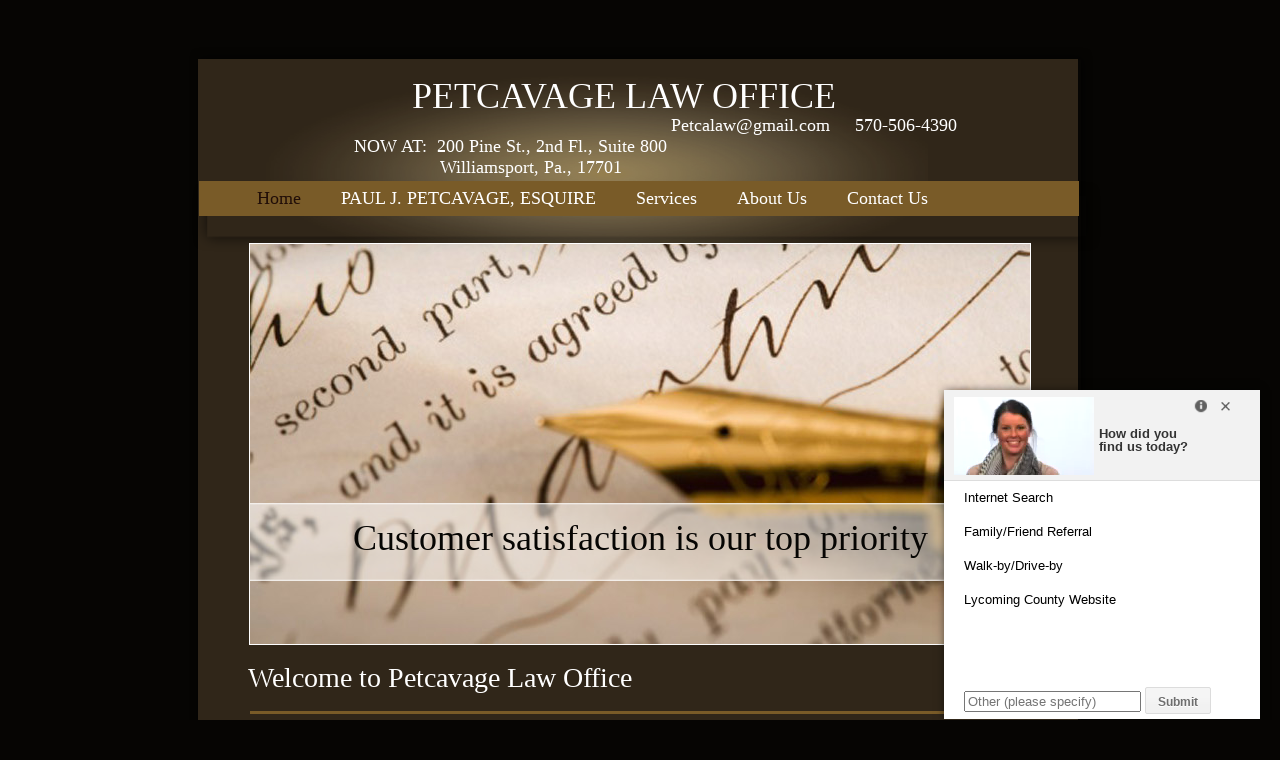

--- FILE ---
content_type: text/html
request_url: http://lawyerwilliamsportpa.com/
body_size: 5258
content:
<!DOCTYPE html>
<html>
	<head>
		<!-- <hs:metatags> -->
		<meta http-equiv="Content-Type" content="text/html; charset=UTF-8">
		<meta name="description" content="Petcavage Law Office offers clients across Northeastern Pennsylvania reliable, trusted criminal defense & civil law services. Visit our site today.">
		<meta name="generator" content="Homestead SiteBuilder">
		<!-- </hs:metatags> --><!-- <hs:headinclude> -->
		<link rel="stylesheet" href="/~master/master_css.css">
		<style type="text/css">
		#footer
		{
			font-family:Georgia;
			font-size:11px;
			color:#ffffff;
			padding: 20px 0 10px;
		}
		#footer a
		{
			color:#ffffff;
			text-decoration: underline;
		}
		</style>
		<script src="/~site/javascript/jquery-1.4.2.min.js" type="text/javascript">
		</script>
		<script type="text/javascript">
			<!--
							
		var masterBottom = 968;
		if (typeof jQuery != 'undefined') {
		$(document).ready(function(){
		  try{var footerTop = 0;var curPageBottom = 0;
		    if (typeof nPageBottom == 'undefined'){
		      $('div[id^="element"]').each(function(i){
		        var top = $(this).css('top');
		        var height = $(this).css('height');
		        top = parseInt(top.substring(0,top.length - 2));
		        height = parseInt(height.substring(0,height.length - 2));
		        if ((top + height) > curPageBottom){curPageBottom = top + height;}
		      });
		    }else{curPageBottom = nPageBottom;}
		    footerTop = masterBottom > curPageBottom ? masterBottom : curPageBottom;
		    $('#footer').css('top', footerTop + 'px');
		  }catch (e){$('#footer').hide();}
		});
		}


						//-->
		</script>
		
		<STYLE type="text/css">
			<!--
							.navBackgroundQuickSiteMain { background-image:url('/~media/elements/LayoutClipart/undefined'); background-position: undefined; background-repeat:no-repeat }
							.navBackgroundSelectedQuickSiteMain { background-image:url('/~media/elements/LayoutClipart/undefined'); background-position: undefined; background-repeat:no-repeat }
						-->
		</STYLE>
		<script type="text/javascript" src="/~site/Elements/HCUser_Forms_Submit/FormValidation.js">
		</script>
	<!-- </hs:headinclude> -->
		<meta name="google-site-verification" content="WheVdskt3_1stdhixdsKxEDMklh9P2oMb7Z9x45Pm6c" />

	
		<!-- <hs:title> -->
		<title>Criminal Defense Lawyer in Williamsport, PA | Petcavage Law Office</title>
		<!-- </hs:title> -->
		<script type="text/javascript">
			<!--
						function reDo() {
						        top.location.reload();
						}
						if (navigator.appName == 'Netscape' && parseInt(navigator.appVersion) < 5) {
						        top.onresize = reDo;
						}
						dom=document.getElementById
					//-->
		</script>
		<script type="text/javascript">
			<!--
							document.cookie="USER_DEFAULT_EMAIL=b5775348a94893b94f48bdb8be3ebec06f6d";  
						
  var strRelativePagePath = "index.html".toLowerCase();
  
						
  var strRelativePathToRoot = "";
  



						//-->
		</script>
		<link rel="stylesheet" href="/~media/elements/Text/font_styles_ns4.css" type="text/css">
		<link rel="stylesheet" href="https://fonts.googleapis.com/css?family=Abril+Fatface|Allerta|Arvo|Bitter|Bree+Serif|Cabin|Cookie|Domine|Droid+Sans|Droid+Serif|Grand+Hotel|Josefin+Slab|Lato|Lobster|Lora|Merriweather|Monda|Montserrat|Offside|Old+Standard+TT|Open+Sans|Open+Sans+Condensed|Oswald|Playfair+Display|PT+Sans|PT+Serif|Raleway|Roboto|Roboto+Condensed|Roboto+Slab|Sanchez|Source+Sans+Pro|Tangerine|Ubuntu|Vollkorn|Yanone+Kaffeesatz" type="text/css">
		<style type="text/css">
			@import url(/~media/elements/Text/font_styles.css);
			div.lpxcenterpageouter { text-align: center; position: absolute; top: 0px; left: 0px; width: 100% }
		</style>
		<script type="text/javascript">
			<!--
							var unique_id = new Array();
			var form_name = new Array();
			var required = new Array();
			var req_message = new Array();

						//-->
		</script>
		
		<script src="/~site/javascript/siteapps/plugins/jquery.simplemodal.js" type="text/javascript">
		</script>
		<link type='text/css' href='/~site/siteapps/css/simplemodaldefault.css' rel='stylesheet' media='screen' />
		<script type="text/javascript" src="/~site/Elements/HCUser_Forms_Submit/FormValidation.js">
		</script>
	</head>
	<body onload="
		$(function($){$(&#39;#ContactUs-1&#39;).bind(&quot;click&quot;, function(e) {$.modal(&quot;&lt;div style=&#39;width:421px; height:450px;&#39;&gt;&lt;/div&gt;&quot;);$(&#39;#simplemodal-data&#39;).empty().append(&quot;&lt;iframe src=&#39;/~site/siteapps/contact.action?&amp;amp;FORM_TEMPLATE_NAME=ContactUs&amp;amp;HSID=1758912245&amp;amp;PAGE=index&amp;amp;PARTNER_ID=1&amp;amp;TO_ADDRESS=b5775348a94893b94f48bdb8be3ebec06f6d&amp;amp;CAPTCHA=true&#39; width=&#39;421&#39; height=&#39;450&#39; scrolling=&#39;no&#39; frameborder=0 style=&#39;background-repeat:no-repeat;&#39;&gt;&lt;/iframe&gt;&quot;);return false;});});" id="element1" onunload="" scroll="auto">
		<noscript>
			<img height="40" width="373" border="0" alt="" src="/~media/elements/shared/javascript_disabled.gif">
		</noscript>
		<div class="lpxcenterpageouter"><div class="lpxcenterpageinner"><!-- <hs:bodyinclude> --><!-- <hs:master23> --><div id="master23" style="position: absolute; top: 45px; left: 37px; width: 909px; height: 923px; z-index: 0;"><div style="overflow: hidden; height: 923px; width: 909px; border: 0px solid #52A8EC; border-radius: 0px; box-shadow: none;"><img height="923" width="909" style="display: block; border-radius: 0px;" title="" alt="" src="/files/MasterImages/body_shadow.png" /></div></div><!-- </hs:master23> --><!-- <hs:master4> --><div id="master4" style="position: absolute; top: 59px; left: 48px; width: 880px; height: 894px; z-index: 1;"><table cellspacing="0" border="0" cellpadding="0"><tr><td height="894" bgcolor="#302619" width="880"><img height="894" width="880" title="" alt="" style="display: block;" src="/~site/siteapps/shapes.action?CMD=GetRectangleGif&r=48&g=38&b=25"></td></tr></table></div><!-- </hs:master4> --><!-- <hs:master24> --><div id="master24" style="position: absolute; top: 180px; left: 42px; width: 910px; height: 73px; z-index: 2;"><div style="overflow: hidden; height: 73px; width: 910px; border: 0px solid #52A8EC; border-radius: 0px; box-shadow: none;"><img height="73" width="910" style="display: block; border-radius: 0px;" title="" alt="" src="/files/MasterImages/nav_bar_shadow.png" /></div></div><!-- </hs:master24> --><!-- <hs:master9> --><div id="master9" style="position: absolute; top: 62px; left: 110px; width: 668px; height: 224px; z-index: 3;"><div style="overflow: hidden; height: 224px; width: 668px; border: 0px solid #52A8EC; border-radius: 0px; box-shadow: none;"><img height="224" width="668" style="display: block; border-radius: 0px;" title="" alt="" src="/files/MasterImages/shadow_top_circletyp.png" /></div></div><!-- </hs:master9> --><!-- <hs:master14> --><div id="master14" style="position: absolute; top: 181px; left: 49px; width: 880px; height: 35px; z-index: 4;"><table cellspacing="0" border="0" cellpadding="0"><tr><td height="35" bgcolor="#795b28" width="880"><img height="35" width="880" title="" alt="" style="display: block;" src="/~site/siteapps/shapes.action?CMD=GetRectangleGif&r=121&g=91&b=40"></td></tr></table></div><!-- </hs:master14> --><!-- <hs:master18> --><div id="master18" style="position: absolute; top: 75px; left: 51px; width: 846px; height: 43px; z-index: 5;"><div style="font-size: 1px; line-height: 1px;" align="center"><font face="Georgia, Times, serif" color="#ffffff" class="size28 Georgia28">PETCAVAGE LAW OFFICE<br></font></div></div><!-- </hs:master18> --><!-- <hs:master19> --><div id="master19" style="position: absolute; top: 115px; left: 79px; width: 728px; height: 81px; z-index: 6;"><div style="font-size: 1px; line-height: 1px;" align="right"><font face="Georgia, Times, serif" color="#ffffff" class="size14 Georgia14">Petcalaw@gmail.com     570-506-4390<br></font></div><div style="font-size: 1px; line-height: 1px;" align="right"><font face="Georgia, Times, serif" color="#ffffff" class="size14 Georgia14">     NOW AT:  200 Pine St., 2nd Fl., Suite 800                                                          <br></font></div><div style="font-size: 1px; line-height: 1px;" align="right"><font face="Georgia, Times, serif" color="#ffffff" class="size14 Georgia14">Williamsport, Pa., 17701                                                                   <br></font></div></div><!-- </hs:master19> --><!-- <hs:master17> --><div id="master17" style="position: absolute; top: 188px; left: 107px; width: 705px; height: 21px; z-index: 7;"><div align="left"><SCRIPT type="text/javascript">var nav_element_id="master17";</SCRIPT><div id="nav_version" style="display:none;">1</div><SCRIPT TYPE="text/javascript" SRC="/~navs/QuickSiteMain.js"></SCRIPT><TABLE ID="ntb" CELLSPACING="0" CELLPADDING="0" BORDER="0" ><TR ALIGN="CENTER" VALIGN="MIDDLE"><TD><TABLE CELLSPACING="0" CELLPADDING="0" BORDER="0"><TR><TD ALIGN="center" VALIGN="MIDDLE" NOWRAP="NOWRAP" id="QuickSiteMain_Link1" style="cursor: pointer;cursor: hand;color:#ffffff;font-size: 1px; line-height: 1px;" onmouseover="doMouseChange(nav_QuickSiteMain,this,'1',true);" onmouseout="doMouseChange(nav_QuickSiteMain,this,'1',false);"><A HREF="/index.html" TARGET="_self" STYLE="text-decoration:none;" NAME="Home"><FONT ID="QuickSiteMain_f1" FACE="Georgia, Times, serif" CLASS="size14 Georgia14" STYLE="color:#ffffff">Home</FONT><IMG SRC="/tp.gif" WIDTH="20.0" HEIGHT="1" BORDER="0"></A></TD><TD ALIGN="center" VALIGN="MIDDLE" NOWRAP="NOWRAP" id="QuickSiteMain_Link2" style="cursor: pointer;cursor: hand;color:#ffffff;font-size: 1px; line-height: 1px;" onmouseover="doMouseChange(nav_QuickSiteMain,this,'2',true);" onmouseout="doMouseChange(nav_QuickSiteMain,this,'2',false);"><A HREF="" TARGET="_self" STYLE="text-decoration:none;" NAME="PAUL J. PETCAVAGE, ESQUIRE"><IMG SRC="/tp.gif" WIDTH="20.0" HEIGHT="1" BORDER="0"><FONT ID="QuickSiteMain_f2" FACE="Georgia, Times, serif" CLASS="size14 Georgia14" STYLE="color:#ffffff">PAUL&nbsp;J.&nbsp;PETCAVAGE,&nbsp;ESQUIRE</FONT><IMG SRC="/tp.gif" WIDTH="20.0" HEIGHT="1" BORDER="0"></A></TD><TD ALIGN="center" VALIGN="MIDDLE" NOWRAP="NOWRAP" id="QuickSiteMain_Link3" style="cursor: pointer;cursor: hand;color:#ffffff;font-size: 1px; line-height: 1px;" onmouseover="doMouseChange(nav_QuickSiteMain,this,'3',true);" onmouseout="doMouseChange(nav_QuickSiteMain,this,'3',false);"><A HREF="/Services.html" TARGET="_self" STYLE="text-decoration:none;" NAME="Services"><IMG SRC="/tp.gif" WIDTH="20.0" HEIGHT="1" BORDER="0"><FONT ID="QuickSiteMain_f3" FACE="Georgia, Times, serif" CLASS="size14 Georgia14" STYLE="color:#ffffff">Services</FONT><IMG SRC="/tp.gif" WIDTH="20.0" HEIGHT="1" BORDER="0"></A></TD><TD ALIGN="center" VALIGN="MIDDLE" NOWRAP="NOWRAP" id="QuickSiteMain_Link4" style="cursor: pointer;cursor: hand;color:#ffffff;font-size: 1px; line-height: 1px;" onmouseover="doMouseChange(nav_QuickSiteMain,this,'4',true);" onmouseout="doMouseChange(nav_QuickSiteMain,this,'4',false);"><A HREF="/About-Us.html" TARGET="_self" STYLE="text-decoration:none;" NAME="About Us"><IMG SRC="/tp.gif" WIDTH="20.0" HEIGHT="1" BORDER="0"><FONT ID="QuickSiteMain_f4" FACE="Georgia, Times, serif" CLASS="size14 Georgia14" STYLE="color:#ffffff">About&nbsp;Us</FONT><IMG SRC="/tp.gif" WIDTH="20.0" HEIGHT="1" BORDER="0"></A></TD><TD ALIGN="center" VALIGN="MIDDLE" NOWRAP="NOWRAP" id="QuickSiteMain_Link5" style="cursor: pointer;cursor: hand;color:#ffffff;font-size: 1px; line-height: 1px;" onmouseover="doMouseChange(nav_QuickSiteMain,this,'5',true);" onmouseout="doMouseChange(nav_QuickSiteMain,this,'5',false);"><A HREF="/Contact-Us.html" TARGET="_self" STYLE="text-decoration:none;" NAME="Contact Us"><IMG SRC="/tp.gif" WIDTH="20.0" HEIGHT="1" BORDER="0"><FONT ID="QuickSiteMain_f5" FACE="Georgia, Times, serif" CLASS="size14 Georgia14" STYLE="color:#ffffff">Contact&nbsp;Us</FONT></A></TD></TR></TABLE></TD></TR></TABLE><BR/><script type="text/javascript">
	if(typeof(addMouseAndStyleSupportQuickSiteMain) == 'undefined' && typeof(nav_element_id) != 'undefined'){
		var elementDefnDiv = document.getElementById(nav_element_id);
		var tbWasIdentified = 'false';
		for(var i=0;i<elementDefnDiv.childNodes.length;i++){
			if(elementDefnDiv.childNodes[i].tagName == 'DIV') {
				var childDiv = elementDefnDiv.childNodes[i];
				for(var j=0;j<childDiv.childNodes.length;j++){
					if(childDiv.childNodes[j].tagName == 'TABLE' && childDiv.childNodes[j].id == 'ntb'){
						childDiv.childNodes[j].style.display='none';
						tbWasIdentified = 'true';
					}
					if(tbWasIdentified == 'true'){
						break;
					}
				}
			}
			if(tbWasIdentified == 'true'){
				break;
			}
		}
	} else {
		addMouseAndStyleSupportQuickSiteMain(nav_QuickSiteMain);
	}
</script></div></div><!-- </hs:master17> --><!-- <hs:footer> --><div id="footer" style="position:absolute; top: 1500px; left: 0px; width: 980px; text-align: center;"><span>Website Designed<script src="/~globals/footer.js" type="text/javascript"></script> at Homestead&#153; <a target="_blank" href="http://www.homestead.com/">Make a Website</a> and <a target="_blank" href="http://listings.homestead.com">List Your Business</a></span></div><!-- </hs:footer> --><!-- </hs:bodyinclude> --><!-- <hs:element36> --><div id="element36" style="position: absolute; top: 243px; left: 99px; width: 782px; height: 402px; z-index: 1000;"><table cellspacing="0" border="0" cellpadding="0"><tr><td height="402" bgcolor="#FFFFFF" width="782"><img height="402" width="782" title="" alt="" style="display: block;" src="/~site/siteapps/shapes.action?CMD=GetRectangleGif&r=255&g=255&b=255"></td></tr></table></div><!-- </hs:element36> --><!-- <hs:element32> --><div id="element32" style="position: absolute; top: 244px; left: 100px; width: 780px; height: 400px; z-index: 1001;"><div style="overflow: hidden; height: 400px; width: 780px; border: 0px solid #52A8EC; border-radius: 0px; box-shadow: none;"><img height="400" width="780" style="display: block; border-radius: 0px;" title="" alt="" src="files/QuickSiteImages/5000d_img_main_01.jpg" /></div></div><!-- </hs:element32> --><!-- <hs:element33> --><div id="element33" style="position: absolute; top: 503px; left: 99px; width: 782px; height: 78px; z-index: 1002;"><div style="overflow: hidden; height: 78px; width: 782px; border: 0px solid #52A8EC; border-radius: 0px; box-shadow: none;"><img height="78" width="782" style="display: block; border-radius: 0px;" title="" alt="" src="files/QuickSiteImages/index_trans.png" /></div></div><!-- </hs:element33> --><!-- <hs:element34> --><div id="element34" style="position: absolute; top: 517px; left: 113px; width: 754px; height: 53px; z-index: 1003;"><div style="font-size: 1px; line-height: 1px;" align="center"><font face="Georgia, Times, serif" color="#060503" class="size28 Georgia28">Customer satisfaction is our top priority<br></font></div></div><!-- </hs:element34> --><!-- <hs:element35> --><div id="element35" style="position: absolute; top: 711px; left: 100px; width: 781px; height: 3px; z-index: 1004;"><table cellpadding="0" width="781" cellspacing="0" border="0"><tr><td bgcolor="#795b28"><img style="display: block;" height="3" width="781" border="0" alt="" src="/~site/siteapps/shapes.action?CMD=GetRectangleGif&r=121&g=91&b=40"></td></tr></table></div><!-- </hs:element35> --><!-- <hs:element37> --><div id="element37" style="position: absolute; top: 662px; left: 98px; width: 775px; height: 39px; z-index: 1005;"><div style="font-size: 1px; line-height: 1px;"><font face="Georgia, Times, serif" color="#ffffff" class="size22 Georgia22">Welcome to Petcavage Law Office<br></font></div></div><!-- </hs:element37> --><!-- <hs:element38> --><div id="element38" style="position: absolute; top: 728px; left: 100px; width: 775px; height: 76px; z-index: 1006;"><div style="font-size: 1px; line-height: 1px;"><font face="Georgia, Times, serif" color="#ffffff" class="size12 Georgia12">If you are looking for high quality service, you have come to the right place. At Petcavage Law Office, we give you the attention and personal service you will come to expect and enjoy. Offering the best in legal services, Petcavage Law Office has been located in Williamsport since 2005. Let us put our experience to work for you.<br></font></div></div><!-- </hs:element38> --><!-- <hs:element39> --><div id="element39" style="position: absolute; top: 849px; left: 382px; width: 344px; height: 36px; z-index: 1007;"><div style="font-size: 1px; line-height: 1px;" align="right"><font face="Georgia, Times, serif" color="#ffffff" class="size16 Georgia16">For more information please:<br></font></div></div><!-- </hs:element39> --><!-- <hs:element40> --><div id="element40" style="position: absolute; top: 838px; left: 745px; width: 133px; height: 44px; z-index: 1008;"><a id="ContactUs-1" href="#ContactUs-1ContactUs" rel="nofollow"><img height="44" width="133" style="display:block" border="0" alt="Contact Us" src="publishImages/index~~element40.png"><input value="CMDContactButton" name="CMD" type="hidden"><input value="ContactUs" name="SUB_CMD" type="hidden"></a></div><!-- </hs:element40> --><!-- <hs:element44> --><div id="element44" style="position: absolute; top: 213px; left: 250px; width: 486px; height: 32px; z-index: 1009;"><div style="font-size: 1px; line-height: 1px;"><font face="Helvetica, Arial, sans-serif" color="#000000" class="size10 Helvetica10"><br></font></div><div style="font-size: 1px; line-height: 1px;"><font face="Helvetica, Arial, sans-serif" color="#000000" class="size10 Helvetica10"><br></font></div></div><!-- </hs:element44> --><!-- <hs:element46> --><div id="element46" style="position: absolute; top: 803px; left: 104px; width: 150px; height: 120px; z-index: 1010;"><a href="https://app.nextadagency.com/rl/4748" target="_blank"><img border="0" width="140" height="140" src="https://www.cgiappcontrol.com/nx/rateus_buttons/s2/rate34_140x140.png" /></a></div><!-- </hs:element46> --><!-- <hs:element47> --><div id="element47" style="position: absolute; top: 1006px; left: 645px; width: 150px; height: 120px; z-index: 1011;"><script src="//www.siteminds.net/m/1.7/mind_loader.php?pid=x7xpxN24&cast_id=v1532315&autoplay=1&avname=erink&wc=1&avnum=9&band_type=av" async></script></div><!-- </hs:element47> --></div></div>
		<script type="text/javascript">
		var nPageBottom = 1126;</script>
		<!-- <hs:googleanalytics> -->
		<script>
		(function(i,s,o,g,r,a,m){i['GoogleAnalyticsObject']=r;i[r]=i[r]||function()
		{ (i[r].q=i[r].q||[]).push(arguments)}
		,i[r].l=1*new Date();a=s.createElement(o),
		m=s.getElementsByTagName(o)[0];a.async=1;a.src=g;m.parentNode.insertBefore(a,m)
		})(window,document,'script','https://ssl.google-analytics.com/analytics.js','ga');
		ga('create', 'UA-124334100-1', 'auto');
		ga('send', 'pageview');
		</script>
		<!-- </hs:googleanalytics> -->
	</body>
</html>


--- FILE ---
content_type: text/html; charset=UTF-8
request_url: http://www.siteminds.net/m/1.7/nx_proxy.php?action_request=a71&pid=x7xpxN24&_=1768725402226
body_size: 285
content:

load_sitegreeter_qs_func({ "surveyopt": [  { "option" : "Internet Search", "option_value" : "52"},{ "option" : "Family/Friend Referral", "option_value" : "50"},{ "option" : "Walk-by/Drive-by", "option_value" : "57"},{ "option" : "Lycoming County Website", "option_value" : "31"}, ]});

--- FILE ---
content_type: text/css
request_url: http://lawyerwilliamsportpa.com/~master/master_css.css
body_size: 176
content:
body {background-color:#060503;}
a {color: #ffd57b;}
a:visited {color: #e9ad63;}
div.lpxcenterpageinner { position: relative; margin: 0 auto; text-align: left; width: 980px; }


--- FILE ---
content_type: text/plain
request_url: https://www.google-analytics.com/j/collect?v=1&_v=j102&a=1422903594&t=pageview&_s=1&dl=http%3A%2F%2Flawyerwilliamsportpa.com%2F&ul=en-us%40posix&dt=Criminal%20Defense%20Lawyer%20in%20Williamsport%2C%20PA%20%7C%20Petcavage%20Law%20Office&sr=1280x720&vp=1280x720&_u=IEBAAEABAAAAACAAI~&jid=1822450267&gjid=588639799&cid=1421939030.1768725402&tid=UA-124334100-1&_gid=353681726.1768725402&_r=1&_slc=1&z=807456636
body_size: -287
content:
2,cG-PJ7QXMT0CC

--- FILE ---
content_type: application/javascript
request_url: http://lawyerwilliamsportpa.com/~globals/footer.js
body_size: 203
content:
// footer.js
// stores the name to put into the footer copyright
var addCopyright = true;
var footerName = "Petcavage Law, Inc.";
if (addCopyright)
document.write(" by " + footerName + " &#169; 2025 ");


--- FILE ---
content_type: text/javascript; charset=UTF-8
request_url: http://www.siteminds.net/m/1.7/mind_jsn_chk_av.php?band_type=av&pid=x7xpxN24&dr=undefined&pm=false&dw=NaN&dh=NaN&avname=erink&avnum=9&ap=1&left_side=undefined&callback=0
body_size: 353
content:
avck_callback[0]({"pid":"87685","castIndex":"0","epid":"x7xpxN24","ismobile":"false","should_play":true,"autoPlay":true,"divcontent":"<iframe frameborder=\"0\" src=\"\/\/www.siteminds.net\/m\/1.7\/f4.php?&pid=x7xpxN24&ismobile=false&avnum=9&avname=erink&dr=undefined\" id=\"survey-frame\" allowtransparency=\"true\"><\/iframe>","survey_div_id":"vidID"})